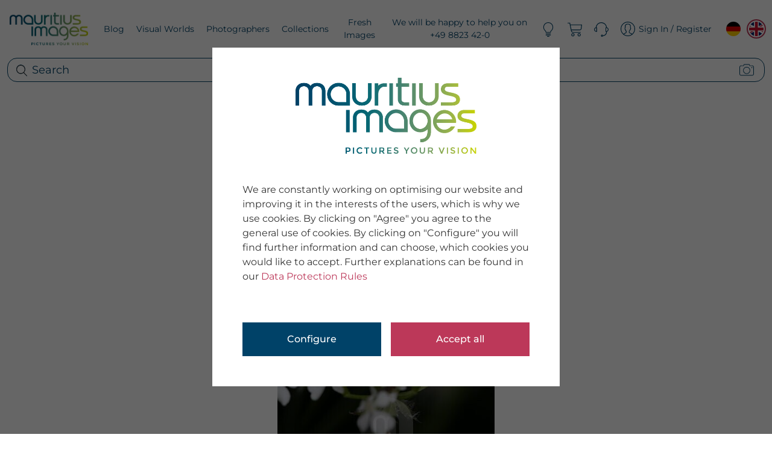

--- FILE ---
content_type: image/svg+xml
request_url: https://www.mauritius-images.com//assets/svgs/rf.svg
body_size: 750
content:
<?xml version="1.0" encoding="UTF-8" standalone="no"?>
<svg
   xmlns:dc="http://purl.org/dc/elements/1.1/"
   xmlns:cc="http://creativecommons.org/ns#"
   xmlns:rdf="http://www.w3.org/1999/02/22-rdf-syntax-ns#"
   xmlns:svg="http://www.w3.org/2000/svg"
   xmlns="http://www.w3.org/2000/svg"
   xml:space="preserve"
   enable-background="new 0 0 512 512"
   viewBox="0 0 512 512"
   height="512px"
   width="512px"
   y="0px"
   x="0px"
   id="Ebene_1"
   version="1.1"><metadata
     id="metadata9"><rdf:RDF><cc:Work
         rdf:about=""><dc:format>image/svg+xml</dc:format><dc:type
           rdf:resource="http://purl.org/dc/dcmitype/StillImage" /><dc:title></dc:title></cc:Work></rdf:RDF></metadata><defs
     id="defs7" /><g
     id="text4137"
     style="font-style:normal;font-weight:normal;font-size:365.73590088px;line-height:125%;font-family:sans-serif;letter-spacing:0px;word-spacing:0px;fill-opacity:1;stroke:none;stroke-width:1px;stroke-linecap:butt;stroke-linejoin:miter;stroke-opacity:1"
     transform="matrix(1.0036833,0,0,0.9963302,32.885152,0)"><path
       id="path4222"
       d="m 178.63277,377.57501 -65.361,-104.47046 -78.397492,0 0,104.47046 -34.10915916,0 0,-251.62201 118.39985116,0 q 42.50252,0 65.53959,19.10827 23.21566,18.92969 23.21566,52.86027 0,28.03737 -16.42954,47.14564 -16.25096,19.10827 -45.00266,24.10857 l 71.43279,108.39926 -39.28804,0 z M 173.63248,198.2787 q 0,-21.96558 -15.00089,-33.39483 -14.8223,-11.60783 -42.85967,-11.60783 l -80.897642,0 0,92.86263 82.326292,0 q 26.96588,0 41.6096,-12.50074 14.82231,-12.67932 14.82231,-35.35923 z" /><path
       id="path4224"
       d="m 299.17561,153.81179 0,93.57696 140.36544,0 0,28.21595 -140.36544,0 0,101.97031 -34.10916,0 0,-251.62201 178.76056,0 0,27.85879 -144.6514,0 z" /></g></svg>